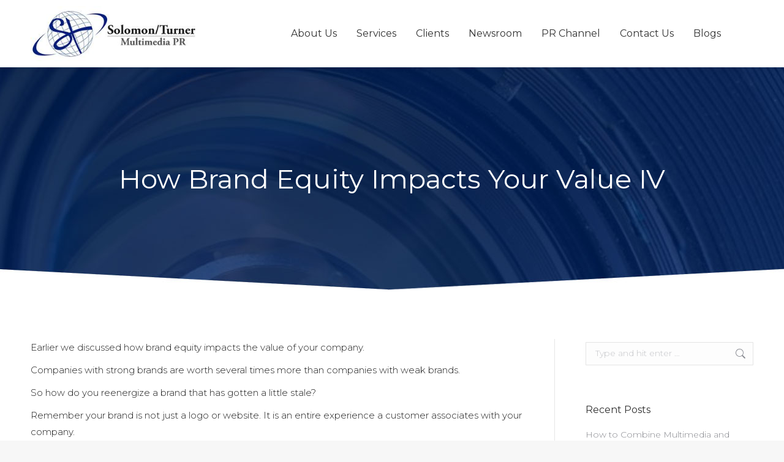

--- FILE ---
content_type: text/css; charset=utf-8
request_url: https://solomonturner.com/wp-content/cache/min/1/wp-content/uploads/js_composer/custom.css?ver=1763766906
body_size: -139
content:
#bottom-bar .mini-nav{display:none}

--- FILE ---
content_type: text/css; charset=utf-8
request_url: https://solomonturner.com/wp-content/cache/min/1/wp-content/uploads/the7-css/post-type-dynamic.css?ver=1763766906
body_size: 1059
content:
.accent-bg-mixin{color:#fff;background-color:#0d2089}.accent-gradient .accent-bg-mixin{background:#0d2089;background:-webkit-linear-gradient();background:linear-gradient()}.solid-bg-mixin{background-color:#f7f7f7}.header-color{color:#00215b}.dt-mega-parent .sidebar-content .widget .header-color{color:#333}#main .sidebar-content .header-color{color:#333}.footer .header-color{color:#fff}.color-base-transparent{color:#646865}.sidebar-content .color-base-transparent{color:rgba(133,134,140,.5)}.footer .color-base-transparent{color:rgba(133,134,140,.5)}.outline-element-decoration .outline-decoration{-webkit-box-shadow:inset 0 0 0 1px rgba(0,0,0,0);box-shadow:inset 0 0 0 1px rgba(0,0,0,0)}.shadow-element-decoration .shadow-decoration{-webkit-box-shadow:0 6px 18px rgba(0,0,0,.1);box-shadow:0 6px 18px rgba(0,0,0,.1)}.testimonial-item:not(.testimonial-item-slider),.testimonial-item .ts-viewport,.bg-on.team-container,.dt-team-shortcode.content-bg-on .team-container{background-color:#f7f7f7}.outline-element-decoration .testimonial-item:not(.testimonial-item-slider),.outline-element-decoration .testimonial-item .ts-viewport,.outline-element-decoration .bg-on.team-container,.outline-element-decoration .dt-team-shortcode.content-bg-on .team-container{-webkit-box-shadow:inset 0 0 0 1px rgba(0,0,0,0);box-shadow:inset 0 0 0 1px rgba(0,0,0,0)}.shadow-element-decoration .testimonial-item:not(.testimonial-item-slider),.shadow-element-decoration .testimonial-item .ts-viewport,.shadow-element-decoration .bg-on.team-container,.shadow-element-decoration .dt-team-shortcode.content-bg-on .team-container{-webkit-box-shadow:0 6px 18px rgba(0,0,0,.1);box-shadow:0 6px 18px rgba(0,0,0,.1)}.dt-team-shortcode .team-content{font-size:14px;line-height:25px}.testimonial-item .testimonial-vcard .text-secondary,.testimonial-item .testimonial-vcard .text-primary,.testimonial-item .testimonial-vcard .text-primary *{color:#00215b}.sidebar-content .testimonial-item .testimonial-vcard .text-secondary,.sidebar-content .testimonial-item .testimonial-vcard .text-primary,.sidebar-content .testimonial-item .testimonial-vcard .text-primary *{color:#333}.footer .testimonial-item .testimonial-vcard .text-secondary,.footer .testimonial-item .testimonial-vcard .text-primary,.footer .testimonial-item .testimonial-vcard .text-primary *{color:#fff}.testimonial-item .testimonial-vcard a.text-primary:hover,.testimonial-item .testimonial-vcard a.text-primary:hover *{text-decoration:underline}.team-author p{color:#00215b;font:/ "Montserrat",Helvetica,Arial,Verdana,sans-serif;text-transform:none}.dt-team-shortcode .team-author p{font:300 / 27px "Montserrat",Helvetica,Arial,Verdana,sans-serif;text-transform:none;color:#0d2089}.accent-gradient .dt-team-shortcode .team-author p{background:-webkit-linear-gradient();color:transparent;-webkit-background-clip:text;background-clip:text}@media all and (-ms-high-contrast:none){.accent-gradient .dt-team-shortcode .team-author p{color:#0d2089}}.dt-mega-parent .sidebar-content .widget .team-author p{font:300 14px / 25px "Montserrat",Helvetica,Arial,Verdana,sans-serif;text-transform:none;color:rgba(51,51,51,.5)}.sidebar-content .team-author p{font:300 14px / 25px "Montserrat",Helvetica,Arial,Verdana,sans-serif;text-transform:none;color:rgba(133,134,140,.5)}.footer .team-author p{font:300 14px / 25px "Montserrat",Helvetica,Arial,Verdana,sans-serif;text-transform:none;color:rgba(133,134,140,.5)}.testimonial-vcard .text-secondary{color:#00215b;line-height:23px;font-weight:700}.dt-mega-parent .sidebar-content .widget .testimonial-vcard .text-secondary{color:#333}#main .sidebar-content .testimonial-vcard .text-secondary{color:#333}.footer .testimonial-vcard .text-secondary{color:#fff}#main .sidebar-content .widget .testimonial-vcard .text-secondary{color:rgba(133,134,140,.5)}.dt-testimonials-shortcode .testimonial-vcard .text-secondary{font-size:14px;line-height:25px;font-weight:400;color:#0d2089}.accent-gradient .dt-testimonials-shortcode .testimonial-vcard .text-secondary{background:-webkit-linear-gradient();color:transparent;-webkit-background-clip:text;background-clip:text}@media all and (-ms-high-contrast:none){.accent-gradient .dt-testimonials-shortcode .testimonial-vcard .text-secondary{color:#0d2089}}.dt-testimonials-shortcode .more-link{color:#0d2089}.testimonial-vcard .text-primary{color:#00215b;font-size:14px;line-height:25px;font-weight:700}.dt-mega-parent .sidebar-content .widget .testimonial-vcard .text-primary{color:#333}#main .sidebar-content .testimonial-vcard .text-primary{color:#333}.footer .testimonial-vcard .text-primary{color:#fff}.testimonial-vcard .text-primary *{color:#00215b}.dt-mega-parent .sidebar-content .widget .testimonial-vcard .text-primary *{color:#333}#main .sidebar-content .testimonial-vcard .text-primary *{color:#333}.footer .testimonial-vcard .text-primary *{color:#fff}.dt-testimonials-shortcode .testimonial-vcard .text-primary{font:normal normal / "Montserrat",Helvetica,Arial,Verdana,sans-serif}.team-author-name,.team-author-name a{color:#00215b;font:normal normal / "Montserrat",Helvetica,Arial,Verdana,sans-serif}.content .team-author-name a:hover{color:#0d2089}.accent-gradient .content .team-author-name a:hover{background:-webkit-linear-gradient();color:transparent;-webkit-background-clip:text;background-clip:text}@media all and (-ms-high-contrast:none){.accent-gradient .content .team-author-name a:hover{color:#0d2089}}.widget .team-author-name,.widget .team-author-name a{font:/ "Montserrat",Helvetica,Arial,Verdana,sans-serif;text-transform:none;color:#00215b}.dt-mega-parent .sidebar-content .widget .widget .team-author-name,.dt-mega-parent .sidebar-content .widget .widget .team-author-name a{color:#333}#main .sidebar-content .widget .team-author-name,#main .sidebar-content .widget .team-author-name a{color:#333}.footer .widget .team-author-name,.footer .widget .team-author-name a{color:#fff}.team-author-name,.team-author-name a{color:#00215b}.dt-mega-parent .sidebar-content .widget .team-author-name,.dt-mega-parent .sidebar-content .widget .team-author-name a{color:#333}#main .sidebar-content .team-author-name,#main .sidebar-content .team-author-name a{color:#333}.footer .team-author-name,.footer .team-author-name a{color:#fff}.rsTitle{font:/ "Montserrat",Helvetica,Arial,Verdana,sans-serif;text-transform:none}.rsDesc{font:/ "Montserrat",Helvetica,Arial,Verdana,sans-serif;text-transform:none}@media screen and (max-width:1200px){.rsTitle{font:/ "Montserrat",Helvetica,Arial,Verdana,sans-serif}.rsDesc{font:/ "Montserrat",Helvetica,Arial,Verdana,sans-serif}}@media screen and (max-width:1024px){.rsTitle{font:/ "Montserrat",Helvetica,Arial,Verdana,sans-serif}.rsDesc{font:/ "Montserrat",Helvetica,Arial,Verdana,sans-serif}}@media screen and (max-width:800px){.rsTitle{font:/ "Montserrat",Helvetica,Arial,Verdana,sans-serif}.rsDesc{font:300 14px / 25px "Montserrat",Helvetica,Arial,Verdana,sans-serif}}@media screen and (max-width:320px){.rsTitle{font:300 14px / 25px "Montserrat",Helvetica,Arial,Verdana,sans-serif}.rsDesc{display:none!important;font:300 14px / 25px "Montserrat",Helvetica,Arial,Verdana,sans-serif}}#main-slideshow .progress-spinner-left,#main-slideshow .progress-spinner-right{border-color:#0d2089!important}.slider-content .owl-dot:not(.active):not(:hover),.slider-content .owl-dot:not(.active):hover{-webkit-box-shadow:inset 0 0 0 2px rgba(33,33,33,.35);box-shadow:inset 0 0 0 2px rgba(33,33,33,.35)}.slider-content .owl-dot.active{-webkit-box-shadow:inset 0 0 0 20px rgba(33,33,33,.35);box-shadow:inset 0 0 0 20px rgba(33,33,33,.35)}.dt-mega-parent .sidebar-content .widget .slider-content .owl-dot:not(.active):not(:hover),.dt-mega-parent .sidebar-content .widget .slider-content .owl-dot:not(.active):hover{-webkit-box-shadow:inset 0 0 0 2px rgba(51,51,51,.35);box-shadow:inset 0 0 0 2px rgba(51,51,51,.35)}.dt-mega-parent .sidebar-content .widget .slider-content .owl-dot.active{-webkit-box-shadow:inset 0 0 0 20px rgba(51,51,51,.35);box-shadow:inset 0 0 0 20px rgba(51,51,51,.35)}.sidebar .slider-content .owl-dot:not(.active):not(:hover),.sidebar .slider-content .owl-dot:not(.active):hover,.sidebar-content .slider-content .owl-dot:not(.active):not(:hover),.sidebar-content .slider-content .owl-dot:not(.active):hover{-webkit-box-shadow:inset 0 0 0 2px rgba(133,134,140,.35);box-shadow:inset 0 0 0 2px rgba(133,134,140,.35)}.sidebar .slider-content .owl-dot.active,.sidebar-content .slider-content .owl-dot.active{-webkit-box-shadow:inset 0 0 0 20px rgba(133,134,140,.35);box-shadow:inset 0 0 0 20px rgba(133,134,140,.35)}.footer .slider-content .owl-dot:not(.active):not(:hover),.footer .slider-content .owl-dot:not(.active):hover{-webkit-box-shadow:inset 0 0 0 2px rgba(133,134,140,.35);box-shadow:inset 0 0 0 2px rgba(133,134,140,.35)}.footer .slider-content .owl-dot.active{-webkit-box-shadow:inset 0 0 0 20px rgba(133,134,140,.35);box-shadow:inset 0 0 0 20px rgba(133,134,140,.35)}